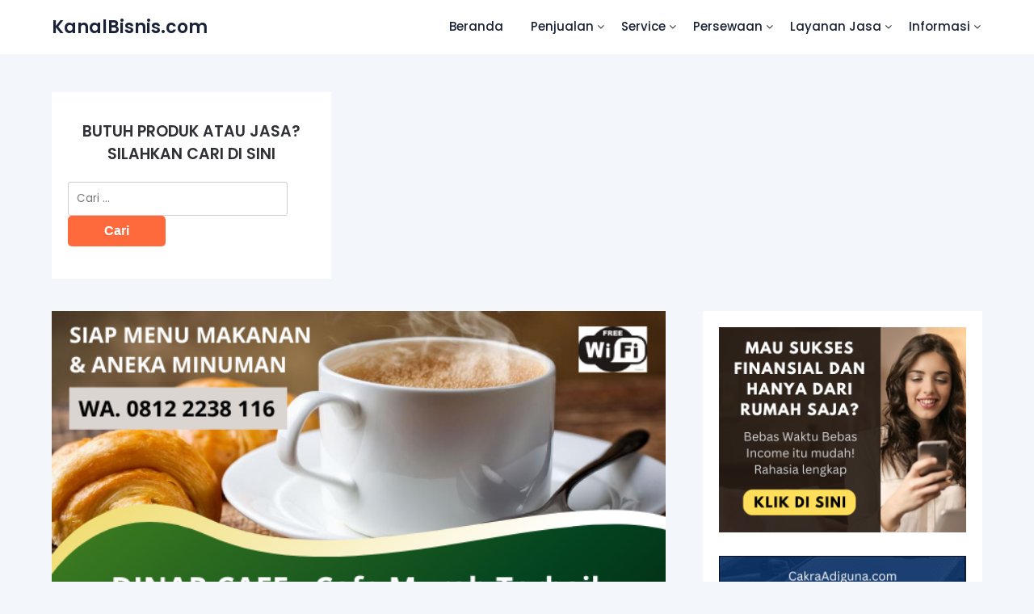

--- FILE ---
content_type: text/html; charset=UTF-8
request_url: https://kanalbisnis.com/cafe-murah-terbaik-cirebon-lokasi-strategis/
body_size: 13712
content:
<!doctype html>
	<html lang="id">
	<head>
		<meta charset="UTF-8">
		<meta name="viewport" content="width=device-width, initial-scale=1">
		<link rel="profile" href="http://gmpg.org/xfn/11">
		<meta name='robots' content='index, follow, max-image-preview:large, max-snippet:-1, max-video-preview:-1' />
	<style>img:is([sizes="auto" i], [sizes^="auto," i]) { contain-intrinsic-size: 3000px 1500px }</style>
	
	<!-- This site is optimized with the Yoast SEO plugin v26.6 - https://yoast.com/wordpress/plugins/seo/ -->
	<title>Cafe Murah Terbaik Cirebon Lokasi Strategis | Sedia Makanan Minuman Special | WA. 0812 2238 116 - KanalBisnis.com</title>
	<meta name="description" content="Cafe murah terbaik cirebon Lokasi Strategis. Dinar Cafe memberikan kenyamanan dan sensasi kebersamaan tersendiri yang tidak dijumpai di cafe cafe lainnya" />
	<link rel="canonical" href="https://kanalbisnis.com/cafe-murah-terbaik-cirebon-lokasi-strategis/" />
	<meta property="og:locale" content="id_ID" />
	<meta property="og:type" content="article" />
	<meta property="og:title" content="Cafe Murah Terbaik Cirebon Lokasi Strategis | Sedia Makanan Minuman Special | WA. 0812 2238 116 - KanalBisnis.com" />
	<meta property="og:description" content="Cafe murah terbaik cirebon Lokasi Strategis. Dinar Cafe memberikan kenyamanan dan sensasi kebersamaan tersendiri yang tidak dijumpai di cafe cafe lainnya" />
	<meta property="og:url" content="https://kanalbisnis.com/cafe-murah-terbaik-cirebon-lokasi-strategis/" />
	<meta property="og:site_name" content="KanalBisnis.com" />
	<meta property="article:published_time" content="2020-08-04T05:04:43+00:00" />
	<meta property="article:modified_time" content="2022-12-20T06:12:41+00:00" />
	<meta property="og:image" content="https://kanalbisnis.com/wp-content/uploads/2020/08/CAFE-CIREBON.png" />
	<meta property="og:image:width" content="600" />
	<meta property="og:image:height" content="375" />
	<meta property="og:image:type" content="image/png" />
	<meta name="author" content="admin" />
	<meta name="twitter:card" content="summary_large_image" />
	<meta name="twitter:label1" content="Ditulis oleh" />
	<meta name="twitter:data1" content="admin" />
	<meta name="twitter:label2" content="Estimasi waktu membaca" />
	<meta name="twitter:data2" content="1 menit" />
	<script type="application/ld+json" class="yoast-schema-graph">{"@context":"https://schema.org","@graph":[{"@type":"WebPage","@id":"https://kanalbisnis.com/cafe-murah-terbaik-cirebon-lokasi-strategis/","url":"https://kanalbisnis.com/cafe-murah-terbaik-cirebon-lokasi-strategis/","name":"Cafe Murah Terbaik Cirebon Lokasi Strategis | Sedia Makanan Minuman Special | WA. 0812 2238 116 - KanalBisnis.com","isPartOf":{"@id":"https://kanalbisnis.com/#website"},"primaryImageOfPage":{"@id":"https://kanalbisnis.com/cafe-murah-terbaik-cirebon-lokasi-strategis/#primaryimage"},"image":{"@id":"https://kanalbisnis.com/cafe-murah-terbaik-cirebon-lokasi-strategis/#primaryimage"},"thumbnailUrl":"https://kanalbisnis.com/wp-content/uploads/2020/08/CAFE-CIREBON.png","datePublished":"2020-08-04T05:04:43+00:00","dateModified":"2022-12-20T06:12:41+00:00","author":{"@id":"https://kanalbisnis.com/#/schema/person/b7393b07ec7ff244a342655f2bc8f4fb"},"description":"Cafe murah terbaik cirebon Lokasi Strategis. Dinar Cafe memberikan kenyamanan dan sensasi kebersamaan tersendiri yang tidak dijumpai di cafe cafe lainnya","breadcrumb":{"@id":"https://kanalbisnis.com/cafe-murah-terbaik-cirebon-lokasi-strategis/#breadcrumb"},"inLanguage":"id","potentialAction":[{"@type":"ReadAction","target":["https://kanalbisnis.com/cafe-murah-terbaik-cirebon-lokasi-strategis/"]}]},{"@type":"ImageObject","inLanguage":"id","@id":"https://kanalbisnis.com/cafe-murah-terbaik-cirebon-lokasi-strategis/#primaryimage","url":"https://kanalbisnis.com/wp-content/uploads/2020/08/CAFE-CIREBON.png","contentUrl":"https://kanalbisnis.com/wp-content/uploads/2020/08/CAFE-CIREBON.png","width":600,"height":375},{"@type":"BreadcrumbList","@id":"https://kanalbisnis.com/cafe-murah-terbaik-cirebon-lokasi-strategis/#breadcrumb","itemListElement":[{"@type":"ListItem","position":1,"name":"Home","item":"https://kanalbisnis.com/"},{"@type":"ListItem","position":2,"name":"Cafe Murah Terbaik Cirebon Lokasi Strategis | Sedia Makanan Minuman Special | WA. 0812 2238 116"}]},{"@type":"WebSite","@id":"https://kanalbisnis.com/#website","url":"https://kanalbisnis.com/","name":"KanalBisnis.com","description":"Media Promosi Produk, Usaha dan Jasa. Layanan Jasa Iklan Murah Terbaik. Tempat Pasang Iklan Online Terpercaya. Solusi Jitu Meningkatkan Penjualan Bisnis Anda","potentialAction":[{"@type":"SearchAction","target":{"@type":"EntryPoint","urlTemplate":"https://kanalbisnis.com/?s={search_term_string}"},"query-input":{"@type":"PropertyValueSpecification","valueRequired":true,"valueName":"search_term_string"}}],"inLanguage":"id"},{"@type":"Person","@id":"https://kanalbisnis.com/#/schema/person/b7393b07ec7ff244a342655f2bc8f4fb","name":"admin","image":{"@type":"ImageObject","inLanguage":"id","@id":"https://kanalbisnis.com/#/schema/person/image/","url":"https://secure.gravatar.com/avatar/9c78990ff624b9df4f5e85c5133ca6e7?s=96&d=mm&r=g","contentUrl":"https://secure.gravatar.com/avatar/9c78990ff624b9df4f5e85c5133ca6e7?s=96&d=mm&r=g","caption":"admin"},"sameAs":["https://kanalbisnis.com"],"url":"https://kanalbisnis.com/author/adminku/"}]}</script>
	<!-- / Yoast SEO plugin. -->


<link rel='dns-prefetch' href='//fonts.googleapis.com' />
<link rel="alternate" type="application/rss+xml" title="KanalBisnis.com &raquo; Feed" href="https://kanalbisnis.com/feed/" />
<link rel="alternate" type="application/rss+xml" title="KanalBisnis.com &raquo; Umpan Komentar" href="https://kanalbisnis.com/comments/feed/" />
<link rel="alternate" type="application/rss+xml" title="KanalBisnis.com &raquo; Cafe Murah Terbaik Cirebon Lokasi Strategis | Sedia Makanan Minuman Special | WA. 0812 2238 116 Umpan Komentar" href="https://kanalbisnis.com/cafe-murah-terbaik-cirebon-lokasi-strategis/feed/" />
<script type="text/javascript">
/* <![CDATA[ */
window._wpemojiSettings = {"baseUrl":"https:\/\/s.w.org\/images\/core\/emoji\/15.0.3\/72x72\/","ext":".png","svgUrl":"https:\/\/s.w.org\/images\/core\/emoji\/15.0.3\/svg\/","svgExt":".svg","source":{"concatemoji":"https:\/\/kanalbisnis.com\/wp-includes\/js\/wp-emoji-release.min.js?ver=6.7.4"}};
/*! This file is auto-generated */
!function(i,n){var o,s,e;function c(e){try{var t={supportTests:e,timestamp:(new Date).valueOf()};sessionStorage.setItem(o,JSON.stringify(t))}catch(e){}}function p(e,t,n){e.clearRect(0,0,e.canvas.width,e.canvas.height),e.fillText(t,0,0);var t=new Uint32Array(e.getImageData(0,0,e.canvas.width,e.canvas.height).data),r=(e.clearRect(0,0,e.canvas.width,e.canvas.height),e.fillText(n,0,0),new Uint32Array(e.getImageData(0,0,e.canvas.width,e.canvas.height).data));return t.every(function(e,t){return e===r[t]})}function u(e,t,n){switch(t){case"flag":return n(e,"\ud83c\udff3\ufe0f\u200d\u26a7\ufe0f","\ud83c\udff3\ufe0f\u200b\u26a7\ufe0f")?!1:!n(e,"\ud83c\uddfa\ud83c\uddf3","\ud83c\uddfa\u200b\ud83c\uddf3")&&!n(e,"\ud83c\udff4\udb40\udc67\udb40\udc62\udb40\udc65\udb40\udc6e\udb40\udc67\udb40\udc7f","\ud83c\udff4\u200b\udb40\udc67\u200b\udb40\udc62\u200b\udb40\udc65\u200b\udb40\udc6e\u200b\udb40\udc67\u200b\udb40\udc7f");case"emoji":return!n(e,"\ud83d\udc26\u200d\u2b1b","\ud83d\udc26\u200b\u2b1b")}return!1}function f(e,t,n){var r="undefined"!=typeof WorkerGlobalScope&&self instanceof WorkerGlobalScope?new OffscreenCanvas(300,150):i.createElement("canvas"),a=r.getContext("2d",{willReadFrequently:!0}),o=(a.textBaseline="top",a.font="600 32px Arial",{});return e.forEach(function(e){o[e]=t(a,e,n)}),o}function t(e){var t=i.createElement("script");t.src=e,t.defer=!0,i.head.appendChild(t)}"undefined"!=typeof Promise&&(o="wpEmojiSettingsSupports",s=["flag","emoji"],n.supports={everything:!0,everythingExceptFlag:!0},e=new Promise(function(e){i.addEventListener("DOMContentLoaded",e,{once:!0})}),new Promise(function(t){var n=function(){try{var e=JSON.parse(sessionStorage.getItem(o));if("object"==typeof e&&"number"==typeof e.timestamp&&(new Date).valueOf()<e.timestamp+604800&&"object"==typeof e.supportTests)return e.supportTests}catch(e){}return null}();if(!n){if("undefined"!=typeof Worker&&"undefined"!=typeof OffscreenCanvas&&"undefined"!=typeof URL&&URL.createObjectURL&&"undefined"!=typeof Blob)try{var e="postMessage("+f.toString()+"("+[JSON.stringify(s),u.toString(),p.toString()].join(",")+"));",r=new Blob([e],{type:"text/javascript"}),a=new Worker(URL.createObjectURL(r),{name:"wpTestEmojiSupports"});return void(a.onmessage=function(e){c(n=e.data),a.terminate(),t(n)})}catch(e){}c(n=f(s,u,p))}t(n)}).then(function(e){for(var t in e)n.supports[t]=e[t],n.supports.everything=n.supports.everything&&n.supports[t],"flag"!==t&&(n.supports.everythingExceptFlag=n.supports.everythingExceptFlag&&n.supports[t]);n.supports.everythingExceptFlag=n.supports.everythingExceptFlag&&!n.supports.flag,n.DOMReady=!1,n.readyCallback=function(){n.DOMReady=!0}}).then(function(){return e}).then(function(){var e;n.supports.everything||(n.readyCallback(),(e=n.source||{}).concatemoji?t(e.concatemoji):e.wpemoji&&e.twemoji&&(t(e.twemoji),t(e.wpemoji)))}))}((window,document),window._wpemojiSettings);
/* ]]> */
</script>
<link rel='stylesheet' id='dashicons-css' href='https://kanalbisnis.com/wp-includes/css/dashicons.min.css?ver=6.7.4' type='text/css' media='all' />
<link rel='stylesheet' id='post-views-counter-frontend-css' href='https://kanalbisnis.com/wp-content/plugins/post-views-counter/css/frontend.css?ver=1.6.1' type='text/css' media='all' />
<style id='wp-emoji-styles-inline-css' type='text/css'>

	img.wp-smiley, img.emoji {
		display: inline !important;
		border: none !important;
		box-shadow: none !important;
		height: 1em !important;
		width: 1em !important;
		margin: 0 0.07em !important;
		vertical-align: -0.1em !important;
		background: none !important;
		padding: 0 !important;
	}
</style>
<link rel='stylesheet' id='wp-block-library-css' href='https://kanalbisnis.com/wp-includes/css/dist/block-library/style.min.css?ver=6.7.4' type='text/css' media='all' />
<style id='classic-theme-styles-inline-css' type='text/css'>
/*! This file is auto-generated */
.wp-block-button__link{color:#fff;background-color:#32373c;border-radius:9999px;box-shadow:none;text-decoration:none;padding:calc(.667em + 2px) calc(1.333em + 2px);font-size:1.125em}.wp-block-file__button{background:#32373c;color:#fff;text-decoration:none}
</style>
<style id='global-styles-inline-css' type='text/css'>
:root{--wp--preset--aspect-ratio--square: 1;--wp--preset--aspect-ratio--4-3: 4/3;--wp--preset--aspect-ratio--3-4: 3/4;--wp--preset--aspect-ratio--3-2: 3/2;--wp--preset--aspect-ratio--2-3: 2/3;--wp--preset--aspect-ratio--16-9: 16/9;--wp--preset--aspect-ratio--9-16: 9/16;--wp--preset--color--black: #000000;--wp--preset--color--cyan-bluish-gray: #abb8c3;--wp--preset--color--white: #ffffff;--wp--preset--color--pale-pink: #f78da7;--wp--preset--color--vivid-red: #cf2e2e;--wp--preset--color--luminous-vivid-orange: #ff6900;--wp--preset--color--luminous-vivid-amber: #fcb900;--wp--preset--color--light-green-cyan: #7bdcb5;--wp--preset--color--vivid-green-cyan: #00d084;--wp--preset--color--pale-cyan-blue: #8ed1fc;--wp--preset--color--vivid-cyan-blue: #0693e3;--wp--preset--color--vivid-purple: #9b51e0;--wp--preset--gradient--vivid-cyan-blue-to-vivid-purple: linear-gradient(135deg,rgba(6,147,227,1) 0%,rgb(155,81,224) 100%);--wp--preset--gradient--light-green-cyan-to-vivid-green-cyan: linear-gradient(135deg,rgb(122,220,180) 0%,rgb(0,208,130) 100%);--wp--preset--gradient--luminous-vivid-amber-to-luminous-vivid-orange: linear-gradient(135deg,rgba(252,185,0,1) 0%,rgba(255,105,0,1) 100%);--wp--preset--gradient--luminous-vivid-orange-to-vivid-red: linear-gradient(135deg,rgba(255,105,0,1) 0%,rgb(207,46,46) 100%);--wp--preset--gradient--very-light-gray-to-cyan-bluish-gray: linear-gradient(135deg,rgb(238,238,238) 0%,rgb(169,184,195) 100%);--wp--preset--gradient--cool-to-warm-spectrum: linear-gradient(135deg,rgb(74,234,220) 0%,rgb(151,120,209) 20%,rgb(207,42,186) 40%,rgb(238,44,130) 60%,rgb(251,105,98) 80%,rgb(254,248,76) 100%);--wp--preset--gradient--blush-light-purple: linear-gradient(135deg,rgb(255,206,236) 0%,rgb(152,150,240) 100%);--wp--preset--gradient--blush-bordeaux: linear-gradient(135deg,rgb(254,205,165) 0%,rgb(254,45,45) 50%,rgb(107,0,62) 100%);--wp--preset--gradient--luminous-dusk: linear-gradient(135deg,rgb(255,203,112) 0%,rgb(199,81,192) 50%,rgb(65,88,208) 100%);--wp--preset--gradient--pale-ocean: linear-gradient(135deg,rgb(255,245,203) 0%,rgb(182,227,212) 50%,rgb(51,167,181) 100%);--wp--preset--gradient--electric-grass: linear-gradient(135deg,rgb(202,248,128) 0%,rgb(113,206,126) 100%);--wp--preset--gradient--midnight: linear-gradient(135deg,rgb(2,3,129) 0%,rgb(40,116,252) 100%);--wp--preset--font-size--small: 13px;--wp--preset--font-size--medium: 20px;--wp--preset--font-size--large: 36px;--wp--preset--font-size--x-large: 42px;--wp--preset--spacing--20: 0.44rem;--wp--preset--spacing--30: 0.67rem;--wp--preset--spacing--40: 1rem;--wp--preset--spacing--50: 1.5rem;--wp--preset--spacing--60: 2.25rem;--wp--preset--spacing--70: 3.38rem;--wp--preset--spacing--80: 5.06rem;--wp--preset--shadow--natural: 6px 6px 9px rgba(0, 0, 0, 0.2);--wp--preset--shadow--deep: 12px 12px 50px rgba(0, 0, 0, 0.4);--wp--preset--shadow--sharp: 6px 6px 0px rgba(0, 0, 0, 0.2);--wp--preset--shadow--outlined: 6px 6px 0px -3px rgba(255, 255, 255, 1), 6px 6px rgba(0, 0, 0, 1);--wp--preset--shadow--crisp: 6px 6px 0px rgba(0, 0, 0, 1);}:where(.is-layout-flex){gap: 0.5em;}:where(.is-layout-grid){gap: 0.5em;}body .is-layout-flex{display: flex;}.is-layout-flex{flex-wrap: wrap;align-items: center;}.is-layout-flex > :is(*, div){margin: 0;}body .is-layout-grid{display: grid;}.is-layout-grid > :is(*, div){margin: 0;}:where(.wp-block-columns.is-layout-flex){gap: 2em;}:where(.wp-block-columns.is-layout-grid){gap: 2em;}:where(.wp-block-post-template.is-layout-flex){gap: 1.25em;}:where(.wp-block-post-template.is-layout-grid){gap: 1.25em;}.has-black-color{color: var(--wp--preset--color--black) !important;}.has-cyan-bluish-gray-color{color: var(--wp--preset--color--cyan-bluish-gray) !important;}.has-white-color{color: var(--wp--preset--color--white) !important;}.has-pale-pink-color{color: var(--wp--preset--color--pale-pink) !important;}.has-vivid-red-color{color: var(--wp--preset--color--vivid-red) !important;}.has-luminous-vivid-orange-color{color: var(--wp--preset--color--luminous-vivid-orange) !important;}.has-luminous-vivid-amber-color{color: var(--wp--preset--color--luminous-vivid-amber) !important;}.has-light-green-cyan-color{color: var(--wp--preset--color--light-green-cyan) !important;}.has-vivid-green-cyan-color{color: var(--wp--preset--color--vivid-green-cyan) !important;}.has-pale-cyan-blue-color{color: var(--wp--preset--color--pale-cyan-blue) !important;}.has-vivid-cyan-blue-color{color: var(--wp--preset--color--vivid-cyan-blue) !important;}.has-vivid-purple-color{color: var(--wp--preset--color--vivid-purple) !important;}.has-black-background-color{background-color: var(--wp--preset--color--black) !important;}.has-cyan-bluish-gray-background-color{background-color: var(--wp--preset--color--cyan-bluish-gray) !important;}.has-white-background-color{background-color: var(--wp--preset--color--white) !important;}.has-pale-pink-background-color{background-color: var(--wp--preset--color--pale-pink) !important;}.has-vivid-red-background-color{background-color: var(--wp--preset--color--vivid-red) !important;}.has-luminous-vivid-orange-background-color{background-color: var(--wp--preset--color--luminous-vivid-orange) !important;}.has-luminous-vivid-amber-background-color{background-color: var(--wp--preset--color--luminous-vivid-amber) !important;}.has-light-green-cyan-background-color{background-color: var(--wp--preset--color--light-green-cyan) !important;}.has-vivid-green-cyan-background-color{background-color: var(--wp--preset--color--vivid-green-cyan) !important;}.has-pale-cyan-blue-background-color{background-color: var(--wp--preset--color--pale-cyan-blue) !important;}.has-vivid-cyan-blue-background-color{background-color: var(--wp--preset--color--vivid-cyan-blue) !important;}.has-vivid-purple-background-color{background-color: var(--wp--preset--color--vivid-purple) !important;}.has-black-border-color{border-color: var(--wp--preset--color--black) !important;}.has-cyan-bluish-gray-border-color{border-color: var(--wp--preset--color--cyan-bluish-gray) !important;}.has-white-border-color{border-color: var(--wp--preset--color--white) !important;}.has-pale-pink-border-color{border-color: var(--wp--preset--color--pale-pink) !important;}.has-vivid-red-border-color{border-color: var(--wp--preset--color--vivid-red) !important;}.has-luminous-vivid-orange-border-color{border-color: var(--wp--preset--color--luminous-vivid-orange) !important;}.has-luminous-vivid-amber-border-color{border-color: var(--wp--preset--color--luminous-vivid-amber) !important;}.has-light-green-cyan-border-color{border-color: var(--wp--preset--color--light-green-cyan) !important;}.has-vivid-green-cyan-border-color{border-color: var(--wp--preset--color--vivid-green-cyan) !important;}.has-pale-cyan-blue-border-color{border-color: var(--wp--preset--color--pale-cyan-blue) !important;}.has-vivid-cyan-blue-border-color{border-color: var(--wp--preset--color--vivid-cyan-blue) !important;}.has-vivid-purple-border-color{border-color: var(--wp--preset--color--vivid-purple) !important;}.has-vivid-cyan-blue-to-vivid-purple-gradient-background{background: var(--wp--preset--gradient--vivid-cyan-blue-to-vivid-purple) !important;}.has-light-green-cyan-to-vivid-green-cyan-gradient-background{background: var(--wp--preset--gradient--light-green-cyan-to-vivid-green-cyan) !important;}.has-luminous-vivid-amber-to-luminous-vivid-orange-gradient-background{background: var(--wp--preset--gradient--luminous-vivid-amber-to-luminous-vivid-orange) !important;}.has-luminous-vivid-orange-to-vivid-red-gradient-background{background: var(--wp--preset--gradient--luminous-vivid-orange-to-vivid-red) !important;}.has-very-light-gray-to-cyan-bluish-gray-gradient-background{background: var(--wp--preset--gradient--very-light-gray-to-cyan-bluish-gray) !important;}.has-cool-to-warm-spectrum-gradient-background{background: var(--wp--preset--gradient--cool-to-warm-spectrum) !important;}.has-blush-light-purple-gradient-background{background: var(--wp--preset--gradient--blush-light-purple) !important;}.has-blush-bordeaux-gradient-background{background: var(--wp--preset--gradient--blush-bordeaux) !important;}.has-luminous-dusk-gradient-background{background: var(--wp--preset--gradient--luminous-dusk) !important;}.has-pale-ocean-gradient-background{background: var(--wp--preset--gradient--pale-ocean) !important;}.has-electric-grass-gradient-background{background: var(--wp--preset--gradient--electric-grass) !important;}.has-midnight-gradient-background{background: var(--wp--preset--gradient--midnight) !important;}.has-small-font-size{font-size: var(--wp--preset--font-size--small) !important;}.has-medium-font-size{font-size: var(--wp--preset--font-size--medium) !important;}.has-large-font-size{font-size: var(--wp--preset--font-size--large) !important;}.has-x-large-font-size{font-size: var(--wp--preset--font-size--x-large) !important;}
:where(.wp-block-post-template.is-layout-flex){gap: 1.25em;}:where(.wp-block-post-template.is-layout-grid){gap: 1.25em;}
:where(.wp-block-columns.is-layout-flex){gap: 2em;}:where(.wp-block-columns.is-layout-grid){gap: 2em;}
:root :where(.wp-block-pullquote){font-size: 1.5em;line-height: 1.6;}
</style>
<link rel='stylesheet' id='meet-metaslider-font-awesome-css' href='https://kanalbisnis.com/wp-content/themes/meet-metaslider/css/font-awesome.min.css?ver=6.7.4' type='text/css' media='all' />
<link rel='stylesheet' id='meet-metaslider-style-css' href='https://kanalbisnis.com/wp-content/themes/meet-metaslider/style.css?ver=6.7.4' type='text/css' media='all' />
<link rel='stylesheet' id='meet-metaslider-google-fonts-css' href='//fonts.googleapis.com/css?family=Poppins%3A400%2C500%2C600%2C+400i%2C+5009%2C+600i&#038;ver=6.7.4' type='text/css' media='all' />
<script type="text/javascript" src="https://kanalbisnis.com/wp-includes/js/jquery/jquery.min.js?ver=3.7.1" id="jquery-core-js"></script>
<script type="text/javascript" src="https://kanalbisnis.com/wp-includes/js/jquery/jquery-migrate.min.js?ver=3.4.1" id="jquery-migrate-js"></script>
<link rel="https://api.w.org/" href="https://kanalbisnis.com/wp-json/" /><link rel="alternate" title="JSON" type="application/json" href="https://kanalbisnis.com/wp-json/wp/v2/posts/1813" /><link rel="EditURI" type="application/rsd+xml" title="RSD" href="https://kanalbisnis.com/xmlrpc.php?rsd" />
<meta name="generator" content="WordPress 6.7.4" />
<link rel='shortlink' href='https://kanalbisnis.com/?p=1813' />
<link rel="alternate" title="oEmbed (JSON)" type="application/json+oembed" href="https://kanalbisnis.com/wp-json/oembed/1.0/embed?url=https%3A%2F%2Fkanalbisnis.com%2Fcafe-murah-terbaik-cirebon-lokasi-strategis%2F" />
<link rel="alternate" title="oEmbed (XML)" type="text/xml+oembed" href="https://kanalbisnis.com/wp-json/oembed/1.0/embed?url=https%3A%2F%2Fkanalbisnis.com%2Fcafe-murah-terbaik-cirebon-lokasi-strategis%2F&#038;format=xml" />
<meta name="google-site-verification" content="_sp_Mmv8bQtoBX_EGeQX0y5feEaFnuOl7h2D8WEnlSM" /><link rel="shortcut icon" href="https://kanalbisnis.com/wp-content/plugins/multicons/images/favicon.ico" />
<link rel="pingback" href="https://kanalbisnis.com/xmlrpc.php">
        <style type="text/css">

                      
                              

#secondary { background-color: ;}
.woocommerce-page, .woocommerce-page.archive, .woocommerce-page.single-product, .woocommerce-shop { background-color: ;}
a.cart-customlocation svg, a.cart-customlocation svg * { color: ; }
a.cart-customlocation span.cart-icon-number{ background: ; }
a.read-story{ color: ; }
a.read-story{ background: ; }
#secondary *{ border-color: ; }
body, .site, .swidgets-wrap h3, .post-data-text { background: ; }
.site-title a, .logofont, .site-description { color: ; }
.sheader { background-color:  !important; }
.main-navigation ul li a, .main-navigation ul li .sub-arrow, .super-menu .toggle-mobile-menu,.toggle-mobile-menu:before, .mobile-menu-active .smenu-hide { color: ; }
#smobile-menu.show .main-navigation ul ul.children.active, #smobile-menu.show .main-navigation ul ul.sub-menu.active, #smobile-menu.show .main-navigation ul li, .smenu-hide.toggle-mobile-menu.menu-toggle, #smobile-menu.show .main-navigation ul li, .primary-menu ul li ul.children li, .primary-menu ul li ul.sub-menu li, .primary-menu .pmenu, .super-menu { border-color: ; border-bottom-color: ; }
#secondary .widget h3, #secondary .widget h3 a, #secondary .widget h4, #secondary .widget h1, #secondary .widget h2, #secondary .widget h5, #secondary .widget h6, #secondary .widget h4 a { color: ; }
#secondary .widget-title:after{ background: ; }
#secondary .widget a, #secondary a, #secondary .widget li a , #secondary span.sub-arrow{ color: ; }
#secondary, #secondary .widget, #secondary .widget p, #secondary .widget li, .widget time.rpwe-time.published { color: ; }
#secondary .swidgets-wrap, #secondary .widget ul li, .featured-sidebar .search-field { border-color: ; }
.site-info, .footer-column-three input.search-submit, .footer-column-three p, .footer-column-three li, .footer-column-three td, .footer-column-three th, .footer-column-three caption { color: ; }
.footer-column-three h3, .footer-column-three h4, .footer-column-three h5, .footer-column-three h6, .footer-column-three h1, .footer-column-three h2, .footer-column-three h4, .footer-column-three h3 a { color: ; }
.site-footer a, .footer-column-three a, .footer-column-three li a, .footer-column-three .widget a, .footer-column-three .sub-arrow { color: ; }
.footer-column-three h3:after { background: ; }
.site-info, .widget ul li, .footer-column-three input.search-field, .footer-column-three input.search-submit { border-color: ; }
.site-footer { background-color: ; }
#goTop { background-color: ; }
#goTop:hover { background-color: ; }
.content-wrapper h2.entry-title a, .content-wrapper h2.entry-title a:hover, .content-wrapper h2.entry-title a:active, .content-wrapper h2.entry-title a:focus, .archive .page-header h1, .blogposts-list h2 a, .blogposts-list h2 a:hover, .blogposts-list h2 a:active, .search-results h1.page-title { color: ; }
.all-blog-articles .entry-meta, .all-blog-articles .entry-meta a, .all-blog-articles .blog-data-wrapper, .all-blog-articles .blog-data-wrapper a{ color: ; }
.blogposts-list p, .blogposts-list .entry-content { color: ; }
.page-numbers li a, .blogposts-list .blogpost-button { background: ; }
.page-numbers li a, .blogposts-list .blogpost-button, span.page-numbers.dots, .page-numbers.current, .page-numbers li a:hover { color: ; }
.archive .page-header h1, .search-results h1.page-title, .blogposts-list.fbox, span.page-numbers.dots, .page-numbers li a, .page-numbers.current { border-color: ; }
.blogposts-list .post-data-divider { background: ; }
.related-posts h4.entry-title a, .page .comments-area .comment-author, .page .comments-area .comment-author a, .page .comments-area .comments-title, .page .content-area h1, .page .content-area h2, .page .content-area h3, .page .content-area h4, .page .content-area h5, .page .content-area h6, .page .content-area th, .single  .comments-area .comment-author, .single .comments-area .comment-author a, .single .comments-area .comments-title, .single .content-area h1, .single .content-area h2, .single .content-area h3, .single .content-area h4, .single .content-area h5, .single .content-area h6, .single .content-area th, .search-no-results h1, .error404 h1 { color: ; }
.single .entry-meta, .single .entry-meta a, .single .blog-data-wrapper, .single .blog-data-wrapper a, .page .entry-meta, .page .entry-meta a, .page .blog-data-wrapper, .page .blog-data-wrapper a { color: ; }
.about-the-author-description, .page .content-area p, .page article, .page .content-area table, .page .content-area dd, .page .content-area dt, .page .content-area address, .page .content-area .entry-content, .page .content-area li, .page .content-area ol, .single .content-area p, .single article, .single .content-area table, .single .content-area dd, .single .content-area dt, .single .content-area address, .single .entry-content, .single .content-area li, .single .content-area ol, .search-no-results .page-content p { color: ; }
.single .entry-content a, .page .entry-content a, .comment-content a, .comments-area .reply a, .logged-in-as a, .comments-area .comment-respond a { color: ; }
#main .post-navigation .nav-links .nav-previous, #main .post-navigation .nav-links .nav-next, .related-posts a.read-more, .nav-next a, .nav-previous a, .comments-area p.form-submit input { background: ; }
.error404 .page-content p, .error404 input.search-submit, .search-no-results input.search-submit { color: ; }
.related-posts-headline h3, .category-and-tags, .page .comments-area, .page article.fbox, .page article tr, .page .comments-area ol.comment-list ol.children li, .page .comments-area ol.comment-list .comment, .single .comments-area, .single article.fbox, .single article tr, .comments-area ol.comment-list ol.children li, .comments-area ol.comment-list .comment, .error404 main#main, .error404 .search-form label, .search-no-results .search-form label, .error404 input.search-submit, .search-no-results input.search-submit, .error404 main#main, .search-no-results section.fbox.no-results.not-found, .related-posts-headline h3{ border-color: ; }
.single .post-data-divider, .page .post-data-divider { background: ; }
.related-posts a.read-more, .nav-next a, .nav-previous a, .single .comments-area p.form-submit input, .page .comments-area p.form-submit input { color: ; }
.bottom-header-wrapper { padding-top: px; }
.bottom-header-wrapper { padding-bottom: px; }
.bottom-header-wrapper { background: ; }
.bottom-header-wrapper *{ color: ; }
.header-widget a, .header-widget li a, .header-widget i.fa { color: ; }
.header-widget, .header-widget p, .header-widget li, .header-widget .textwidget { color: ; }
.header-widget .widget-title, .header-widget h1, .header-widget h3, .header-widget h2, .header-widget h4, .header-widget h5, .header-widget h6{ color: ; }
.header-widgets-three *, .header-widgets-three input { border-color: ; }
.bottom-header-title, .bottom-header-paragraph{ color: ; }
#secondary .widget-title-lines:after, #secondary .widget-title-lines:before { background: ; }
.header-button-wrap a{ background: ; }
.header-button-wrap a{ color: ; }
.header-widgets-three{ background: ; }
.top-nav-wrapper, .primary-menu .pmenu, .super-menu, #smobile-menu, .primary-menu ul li ul.children, .primary-menu ul li ul.sub-menu { background-color: ; }
#secondary .swidget { border-color: ; }
.archive article.fbox, .search-results article.fbox, .blog article.fbox { background: ; }
.related-posts, .about-the-author, .comments-area, .single article.fbox, .page article.fbox { background: ; }

.page-numbers.next:hover, .page-numbers.prev:hover, ul.page-numbers li span.current, .page-numbers li .page-numbers, .page-numbers li .page-numbers{ color: ; }
.page-numbers.next:hover, .page-numbers.prev:hover, ul.page-numbers li span.current, .page-numbers li .page-numbers, .page-numbers li a{ background: ; }
.page-numbers li .page-numbers{ border-color: ; }


</style>
<meta name="generator" content="Elementor 3.34.0; features: additional_custom_breakpoints; settings: css_print_method-external, google_font-enabled, font_display-auto">
			<style>
				.e-con.e-parent:nth-of-type(n+4):not(.e-lazyloaded):not(.e-no-lazyload),
				.e-con.e-parent:nth-of-type(n+4):not(.e-lazyloaded):not(.e-no-lazyload) * {
					background-image: none !important;
				}
				@media screen and (max-height: 1024px) {
					.e-con.e-parent:nth-of-type(n+3):not(.e-lazyloaded):not(.e-no-lazyload),
					.e-con.e-parent:nth-of-type(n+3):not(.e-lazyloaded):not(.e-no-lazyload) * {
						background-image: none !important;
					}
				}
				@media screen and (max-height: 640px) {
					.e-con.e-parent:nth-of-type(n+2):not(.e-lazyloaded):not(.e-no-lazyload),
					.e-con.e-parent:nth-of-type(n+2):not(.e-lazyloaded):not(.e-no-lazyload) * {
						background-image: none !important;
					}
				}
			</style>
				</head>

	<body class="post-template-default single single-post postid-1813 single-format-standard eio-default masthead-fixed elementor-default elementor-kit-8698">
				<a class="skip-link screen-reader-text" href="#content">Skip to content</a>

		<header id="masthead" class="sheader site-header clearfix">
			<nav id="primary-site-navigation" class="primary-menu main-navigation clearfix">

				<a href="#" id="pull" class="smenu-hide toggle-mobile-menu menu-toggle" aria-controls="secondary-menu" aria-expanded="false">Menu</a>
				<div class="top-nav-wrapper">
					<div class="content-wrap">
						<div class="header-content-container">
							<div class="logo-container"> 
																<a class="logofont site-title" href="https://kanalbisnis.com/" rel="home">KanalBisnis.com</a>
																							</div>
							<div class="center-main-menu">
																<div class="menu-menu-1-container"><ul id="primary-menu" class="pmenu"><li id="menu-item-23" class="menu-item menu-item-type-custom menu-item-object-custom menu-item-home menu-item-23"><a href="https://kanalbisnis.com/">Beranda</a></li>
<li id="menu-item-18699" class="menu-item menu-item-type-custom menu-item-object-custom menu-item-has-children menu-item-18699"><a href="#">Penjualan</a>
<ul class="sub-menu">
	<li id="menu-item-18724" class="menu-item menu-item-type-taxonomy menu-item-object-category menu-item-18724"><a href="https://kanalbisnis.com/category/jual-rumah/">Jual Rumah</a></li>
	<li id="menu-item-18704" class="menu-item menu-item-type-taxonomy menu-item-object-category menu-item-18704"><a href="https://kanalbisnis.com/category/jual-apartemen/">Jual Apartemen</a></li>
	<li id="menu-item-18705" class="menu-item menu-item-type-taxonomy menu-item-object-category menu-item-18705"><a href="https://kanalbisnis.com/category/jual-bangunan-komersial/">Jual Bangunan Komersial</a></li>
	<li id="menu-item-18725" class="menu-item menu-item-type-taxonomy menu-item-object-category menu-item-18725"><a href="https://kanalbisnis.com/category/jual-tanah/">Jual Tanah</a></li>
	<li id="menu-item-18707" class="menu-item menu-item-type-taxonomy menu-item-object-category menu-item-18707"><a href="https://kanalbisnis.com/category/jual-kayu-bangunan/">Jual Kayu Bangunan</a></li>
	<li id="menu-item-18708" class="menu-item menu-item-type-taxonomy menu-item-object-category menu-item-18708"><a href="https://kanalbisnis.com/category/jual-makanan/">Jual Makanan</a></li>
	<li id="menu-item-18709" class="menu-item menu-item-type-taxonomy menu-item-object-category menu-item-18709"><a href="https://kanalbisnis.com/category/jual-minuman/">Jual Minuman</a></li>
	<li id="menu-item-18710" class="menu-item menu-item-type-taxonomy menu-item-object-category menu-item-18710"><a href="https://kanalbisnis.com/category/jual-mobil-baru/">Jual Mobil Baru</a></li>
	<li id="menu-item-18712" class="menu-item menu-item-type-taxonomy menu-item-object-category menu-item-18712"><a href="https://kanalbisnis.com/category/jual-motor-baru/">Jual Motor Baru</a></li>
	<li id="menu-item-18711" class="menu-item menu-item-type-taxonomy menu-item-object-category menu-item-18711"><a href="https://kanalbisnis.com/category/jual-mobil-bekas/">Jual Mobil Bekas</a></li>
	<li id="menu-item-18715" class="menu-item menu-item-type-taxonomy menu-item-object-category menu-item-18715"><a href="https://kanalbisnis.com/category/jual-perlengkapan-mobil/">Jual Perlengkapan Mobil</a></li>
	<li id="menu-item-18713" class="menu-item menu-item-type-taxonomy menu-item-object-category menu-item-18713"><a href="https://kanalbisnis.com/category/jual-motor-bekas/">Jual Motor Bekas</a></li>
	<li id="menu-item-18716" class="menu-item menu-item-type-taxonomy menu-item-object-category menu-item-18716"><a href="https://kanalbisnis.com/category/jual-perlengkapan-motor/">Jual Perlengkapan Motor</a></li>
	<li id="menu-item-18706" class="menu-item menu-item-type-taxonomy menu-item-object-category menu-item-18706"><a href="https://kanalbisnis.com/category/jual-beli-barang-bekas/">Jual Beli Barang Bekas</a></li>
	<li id="menu-item-18714" class="menu-item menu-item-type-taxonomy menu-item-object-category menu-item-18714"><a href="https://kanalbisnis.com/category/jual-perlengkapan-industri/">Jual Perlengkapan Industri</a></li>
	<li id="menu-item-18718" class="menu-item menu-item-type-taxonomy menu-item-object-category menu-item-18718"><a href="https://kanalbisnis.com/category/jual-produk-kebersihan/">Jual Produk Kebersihan</a></li>
	<li id="menu-item-18719" class="menu-item menu-item-type-taxonomy menu-item-object-category menu-item-18719"><a href="https://kanalbisnis.com/category/jual-produk-kecantikan/">Jual Produk Kecantikan</a></li>
	<li id="menu-item-18720" class="menu-item menu-item-type-taxonomy menu-item-object-category menu-item-18720"><a href="https://kanalbisnis.com/category/jual-produk-kesehatan/">Jual Produk Kesehatan</a></li>
	<li id="menu-item-18717" class="menu-item menu-item-type-taxonomy menu-item-object-category menu-item-18717"><a href="https://kanalbisnis.com/category/jual-produk-digital/">Jual Produk Digital</a></li>
	<li id="menu-item-18722" class="menu-item menu-item-type-taxonomy menu-item-object-category menu-item-18722"><a href="https://kanalbisnis.com/category/jual-produk-pertanian/">Jual Produk Pertanian</a></li>
	<li id="menu-item-18723" class="menu-item menu-item-type-taxonomy menu-item-object-category menu-item-18723"><a href="https://kanalbisnis.com/category/jual-pupuk-tanaman/">Jual Pupuk Tanaman</a></li>
	<li id="menu-item-18721" class="menu-item menu-item-type-taxonomy menu-item-object-category menu-item-18721"><a href="https://kanalbisnis.com/category/jual-produk-makanan-hewan/">Jual Produk Makanan Hewan</a></li>
	<li id="menu-item-18726" class="menu-item menu-item-type-taxonomy menu-item-object-category menu-item-18726"><a href="https://kanalbisnis.com/category/jual-tanaman-penghijauan/">Jual Tanaman Penghijauan</a></li>
</ul>
</li>
<li id="menu-item-18700" class="menu-item menu-item-type-custom menu-item-object-custom menu-item-has-children menu-item-18700"><a href="#">Service</a>
<ul class="sub-menu">
	<li id="menu-item-18729" class="menu-item menu-item-type-taxonomy menu-item-object-category menu-item-18729"><a href="https://kanalbisnis.com/category/jasa-service-ac/">Jasa Service AC</a></li>
	<li id="menu-item-18730" class="menu-item menu-item-type-taxonomy menu-item-object-category menu-item-18730"><a href="https://kanalbisnis.com/category/jasa-service-hand-pallet/">Jasa Service Hand Pallet</a></li>
	<li id="menu-item-18731" class="menu-item menu-item-type-taxonomy menu-item-object-category menu-item-18731"><a href="https://kanalbisnis.com/category/jasa-service-kompor-gas/">Jasa Service Kompor Gas</a></li>
	<li id="menu-item-18732" class="menu-item menu-item-type-taxonomy menu-item-object-category menu-item-18732"><a href="https://kanalbisnis.com/category/jasa-service-kulkas/">Jasa Service Kulkas</a></li>
	<li id="menu-item-18733" class="menu-item menu-item-type-taxonomy menu-item-object-category menu-item-18733"><a href="https://kanalbisnis.com/category/jasa-service-mesin-cuci/">Jasa Service Mesin Cuci</a></li>
	<li id="menu-item-18735" class="menu-item menu-item-type-taxonomy menu-item-object-category menu-item-18735"><a href="https://kanalbisnis.com/category/jasa-service-pompa-air/">Jasa Service Pompa Air</a></li>
	<li id="menu-item-18736" class="menu-item menu-item-type-taxonomy menu-item-object-category menu-item-18736"><a href="https://kanalbisnis.com/category/jasa-service-water-chiller/">Jasa Service Water Chiller</a></li>
	<li id="menu-item-18737" class="menu-item menu-item-type-taxonomy menu-item-object-category menu-item-18737"><a href="https://kanalbisnis.com/category/jasa-service-water-heater/">Jasa Service Water Heater</a></li>
	<li id="menu-item-18734" class="menu-item menu-item-type-taxonomy menu-item-object-category menu-item-18734"><a href="https://kanalbisnis.com/category/jasa-service-otomotif/">Jasa Service Otomotif</a></li>
	<li id="menu-item-18782" class="menu-item menu-item-type-taxonomy menu-item-object-category menu-item-18782"><a href="https://kanalbisnis.com/category/jasa-service-sofa/">Jasa Service Sofa</a></li>
</ul>
</li>
<li id="menu-item-18701" class="menu-item menu-item-type-custom menu-item-object-custom menu-item-has-children menu-item-18701"><a href="#">Persewaan</a>
<ul class="sub-menu">
	<li id="menu-item-18746" class="menu-item menu-item-type-taxonomy menu-item-object-category menu-item-18746"><a href="https://kanalbisnis.com/category/sewa-mobil/">Sewa Mobil</a></li>
	<li id="menu-item-18744" class="menu-item menu-item-type-taxonomy menu-item-object-category menu-item-18744"><a href="https://kanalbisnis.com/category/sewa-alat-berat/">Sewa Alat Berat</a></li>
	<li id="menu-item-18745" class="menu-item menu-item-type-taxonomy menu-item-object-category menu-item-18745"><a href="https://kanalbisnis.com/category/sewa-kost-kostan/">Sewa Kost &#8211; Kostan</a></li>
	<li id="menu-item-18747" class="menu-item menu-item-type-taxonomy menu-item-object-category menu-item-18747"><a href="https://kanalbisnis.com/category/sewa-perlengkapan-pesta/">Sewa Perlengkapan Pesta</a></li>
	<li id="menu-item-18748" class="menu-item menu-item-type-taxonomy menu-item-object-category menu-item-18748"><a href="https://kanalbisnis.com/category/sewa-rumah-kantor/">Sewa Rumah Kantor</a></li>
</ul>
</li>
<li id="menu-item-18702" class="menu-item menu-item-type-custom menu-item-object-custom menu-item-has-children menu-item-18702"><a href="#">Layanan Jasa</a>
<ul class="sub-menu">
	<li id="menu-item-18761" class="menu-item menu-item-type-taxonomy menu-item-object-category menu-item-18761"><a href="https://kanalbisnis.com/category/jasa-bangunan/">Jasa Bangunan</a></li>
	<li id="menu-item-18760" class="menu-item menu-item-type-taxonomy menu-item-object-category menu-item-18760"><a href="https://kanalbisnis.com/category/jasa-aspal-jalan/">Jasa Aspal Jalan</a></li>
	<li id="menu-item-18762" class="menu-item menu-item-type-taxonomy menu-item-object-category menu-item-18762"><a href="https://kanalbisnis.com/category/jasa-bengkel-las/">Jasa Bengkel Las</a></li>
	<li id="menu-item-18763" class="menu-item menu-item-type-taxonomy menu-item-object-category menu-item-18763"><a href="https://kanalbisnis.com/category/jasa-buang-puing/">Jasa Buang Puing</a></li>
	<li id="menu-item-18764" class="menu-item menu-item-type-taxonomy menu-item-object-category menu-item-18764"><a href="https://kanalbisnis.com/category/jasa-catering-makanan/">Jasa Catering Makanan</a></li>
	<li id="menu-item-18765" class="menu-item menu-item-type-taxonomy menu-item-object-category menu-item-18765"><a href="https://kanalbisnis.com/category/jasa-instalasi-listrik/">Jasa Instalasi Listrik</a></li>
	<li id="menu-item-18767" class="menu-item menu-item-type-taxonomy menu-item-object-category menu-item-18767"><a href="https://kanalbisnis.com/category/jasa-keuangan/">Jasa Keuangan</a></li>
	<li id="menu-item-18766" class="menu-item menu-item-type-taxonomy menu-item-object-category menu-item-18766"><a href="https://kanalbisnis.com/category/jasa-interior-eksterior/">Jasa Interior Eksterior</a></li>
	<li id="menu-item-18768" class="menu-item menu-item-type-taxonomy menu-item-object-category menu-item-18768"><a href="https://kanalbisnis.com/category/jasa-kolam-renang/">Jasa Kolam Renang</a></li>
	<li id="menu-item-18772" class="menu-item menu-item-type-taxonomy menu-item-object-category menu-item-18772"><a href="https://kanalbisnis.com/category/jasa-pasang-internet/">Jasa Pasang Internet</a></li>
	<li id="menu-item-18769" class="menu-item menu-item-type-taxonomy menu-item-object-category menu-item-18769"><a href="https://kanalbisnis.com/category/jasa-konsultan-bisnis/">Jasa Konsultan Bisnis</a></li>
	<li id="menu-item-18770" class="menu-item menu-item-type-taxonomy menu-item-object-category menu-item-18770"><a href="https://kanalbisnis.com/category/jasa-les-privat/">Jasa Les Privat</a></li>
	<li id="menu-item-18771" class="menu-item menu-item-type-taxonomy menu-item-object-category menu-item-18771"><a href="https://kanalbisnis.com/category/jasa-mebel-furniture/">Jasa Mebel Furniture</a></li>
	<li id="menu-item-18773" class="menu-item menu-item-type-taxonomy menu-item-object-category menu-item-18773"><a href="https://kanalbisnis.com/category/jasa-pembuatan-dokumen/">Jasa Pembuatan Dokumen</a></li>
	<li id="menu-item-18774" class="menu-item menu-item-type-taxonomy menu-item-object-category menu-item-18774"><a href="https://kanalbisnis.com/category/jasa-pembuatan-konveksi/">Jasa Pembuatan Konveksi</a></li>
	<li id="menu-item-18775" class="menu-item menu-item-type-taxonomy menu-item-object-category menu-item-18775"><a href="https://kanalbisnis.com/category/jasa-pembuatan-sumur/">Jasa Pembuatan Sumur</a></li>
	<li id="menu-item-18776" class="menu-item menu-item-type-taxonomy menu-item-object-category menu-item-18776"><a href="https://kanalbisnis.com/category/jasa-pengecoran-logam/">Jasa Pengecoran Logam</a></li>
	<li id="menu-item-18777" class="menu-item menu-item-type-taxonomy menu-item-object-category menu-item-18777"><a href="https://kanalbisnis.com/category/jasa-penginapan/">Jasa Penginapan</a></li>
	<li id="menu-item-18778" class="menu-item menu-item-type-taxonomy menu-item-object-category menu-item-18778"><a href="https://kanalbisnis.com/category/jasa-pengiriman/">Jasa Pengiriman</a></li>
	<li id="menu-item-18779" class="menu-item menu-item-type-taxonomy menu-item-object-category menu-item-18779"><a href="https://kanalbisnis.com/category/jasa-pengobatan/">Jasa Pengobatan</a></li>
</ul>
</li>
<li id="menu-item-18703" class="menu-item menu-item-type-custom menu-item-object-custom menu-item-has-children menu-item-18703"><a href="#">Informasi</a>
<ul class="sub-menu">
	<li id="menu-item-18739" class="menu-item menu-item-type-taxonomy menu-item-object-category menu-item-18739"><a href="https://kanalbisnis.com/category/info-lowongan-kerja/">Info Lowongan Kerja</a></li>
	<li id="menu-item-18741" class="menu-item menu-item-type-taxonomy menu-item-object-category menu-item-18741"><a href="https://kanalbisnis.com/category/info-peluang-bisnis/">Info Peluang Bisnis</a></li>
	<li id="menu-item-18742" class="menu-item menu-item-type-taxonomy menu-item-object-category menu-item-18742"><a href="https://kanalbisnis.com/category/info-pendidikan/">Info Pendidikan</a></li>
	<li id="menu-item-18738" class="menu-item menu-item-type-taxonomy menu-item-object-category menu-item-18738"><a href="https://kanalbisnis.com/category/info-hiburan/">Info Hiburan</a></li>
	<li id="menu-item-18740" class="menu-item menu-item-type-taxonomy menu-item-object-category menu-item-18740"><a href="https://kanalbisnis.com/category/info-pasang-iklan/">Info Pasang Iklan</a></li>
</ul>
</li>
</ul></div>																			</div>
			</div>
		</div>
	</div>
</nav>

<div class="super-menu clearfix">
	<div class="super-menu-inner">
		<div class="header-content-container">
			<div class="mob-logo-wrap">
								<a class="logofont site-title" href="https://kanalbisnis.com/" rel="home">KanalBisnis.com</a>
											</div>



			<a href="#" id="pull" class="toggle-mobile-menu menu-toggle" aria-controls="secondary-menu" aria-expanded="false"></a>
		</div>
	</div>
</div>
<div id="mobile-menu-overlay"></div>
</header>


<div class="content-wrap">
	<!-- Upper widgets -->
	<div class="header-widgets-wrapper">
					<div class="header-widgets-three header-widgets-left">
				<section id="search-3" class="header-widget widget widget_search"><div class="swidget"><div class="sidebar-title-border"><h3 class="widget-title">BUTUH PRODUK ATAU JASA? SILAHKAN CARI DI SINI</h3></div></div><form role="search" method="get" class="search-form" action="https://kanalbisnis.com/">
				<label>
					<span class="screen-reader-text">Cari untuk:</span>
					<input type="search" class="search-field" placeholder="Cari &hellip;" value="" name="s" />
				</label>
				<input type="submit" class="search-submit" value="Cari" />
			</form></section>			</div>
		
		
			</div>
</div>



<div id="content" class="site-content clearfix">  
<div class="content-wrap">

	<div id="primary" class="featured-content content-area">
		<main id="main" class="site-main">

				<div class="featured-thumbnail">
		<img fetchpriority="high" width="600" height="375" src="https://kanalbisnis.com/wp-content/uploads/2020/08/CAFE-CIREBON.png" class="attachment-meet-metaslider-slider size-meet-metaslider-slider wp-post-image" alt="" decoding="async" srcset="https://kanalbisnis.com/wp-content/uploads/2020/08/CAFE-CIREBON.png 600w, https://kanalbisnis.com/wp-content/uploads/2020/08/CAFE-CIREBON-300x188.png 300w" sizes="(max-width: 600px) 100vw, 600px" />	</div>
<article id="post-1813" class="posts-entry fbox post-1813 post type-post status-publish format-standard has-post-thumbnail hentry category-uncategorized tag-cafe-murah-terbaik-cirebon tag-dinar-cafe-mundu-cirebon tag-jasa-cafe-murah-terbaik-cirebon tag-tempat-cafe-murah-di-cirebon">
	<header class="entry-header">
		<h1 class="entry-title">Cafe Murah Terbaik Cirebon Lokasi Strategis | Sedia Makanan Minuman Special | WA. 0812 2238 116</h1>			<div class="entry-meta">
				<span class="post-author-wrapper">
					By admin on				</span>
				<span class="posted-on"><a href="https://kanalbisnis.com/cafe-murah-terbaik-cirebon-lokasi-strategis/" rel="bookmark"><time class="entry-date published" datetime="2020-08-04T05:04:43+07:00">4 Agustus 2020</time><time class="updated" datetime="2022-12-20T13:12:41+07:00">20 Desember 2022</time></a></span><span class="byline"> </span>			</div><!-- .entry-meta -->
				</header><!-- .entry-header -->

	<div class="entry-content">
		<p><img decoding="async" class="alignnone wp-image-1816 " src="https://kanalbisnis.com/wp-content/uploads/2020/08/CAFE-CIREBON.png" alt="Cafe Murah Terbaik Cirebon Jawa Barat" width="854" height="534" srcset="https://kanalbisnis.com/wp-content/uploads/2020/08/CAFE-CIREBON.png 600w, https://kanalbisnis.com/wp-content/uploads/2020/08/CAFE-CIREBON-300x188.png 300w" sizes="(max-width: 854px) 100vw, 854px" /></p>
<p><a href="https://kanalbisnis.com/cafe-murah-terbaik-cirebon-lokasi-strategis/"><strong>Cafe Murah Terbaik Cirebon Lokasi Strategis</strong></a> &#8211; Anda sedang mencari cafe atau tempat nongkrong terbaik di Kota Cirebon. Tempat terbaik untuk berkumpul bersama teman atau pasangan Anda.</p>
<p>Ingin menyantap makanan dan minuman terbaik dengan harga murah plus akses wifi internet tanpa batas? Tidak salah lagi. Hanya di Dinar Cafe Jawabannya.</p>
<p>Cafe yang terletak di Jl. Pamengkang Raya No. 14 Mundu &#8211; Cirebon, Jawa Barat ini berada di lokasi yang sangat strategis dan sangat nyaman sehingga menjadi favorit banyak pengunjung karena ada sensasi kebersamaan tersendiri yang tidak dijumpai di cafe manapun.</p>
<h3><strong>Cafe Murah Terbaik Cirebon | Tempat Nongkrong Paling Direkomendasikan di Cirebon | WA. 0812 2238 116</strong></h3>
<p><img decoding="async" class="alignnone wp-image-1819 size-large" src="https://kanalbisnis.com/wp-content/uploads/2020/08/content9434-1024x573.jpg" alt="Cafe Murah Terbaik Cirebon" width="770" height="431" srcset="https://kanalbisnis.com/wp-content/uploads/2020/08/content9434-1024x573.jpg 1024w, https://kanalbisnis.com/wp-content/uploads/2020/08/content9434-300x168.jpg 300w, https://kanalbisnis.com/wp-content/uploads/2020/08/content9434-768x430.jpg 768w, https://kanalbisnis.com/wp-content/uploads/2020/08/content9434-1536x860.jpg 1536w, https://kanalbisnis.com/wp-content/uploads/2020/08/content9434.jpg 1920w" sizes="(max-width: 770px) 100vw, 770px" /></p>
<p>Sedia Makan Berat dan Aneka Menu Minuman special. Dinar Cafe menyediakan Menu makanan berat antara lain Nasi Ayam, Nasi goreng, Dessert, Banana Cheese, Tape Goreng, Tape Goreng, Tape Bakar, Roti Bakar dll</p>
<p>Untuk minuman, Dinar Cafe menyediakan Ice teh manis, Ice teh tawar, Ice Coffe, Teh tarik dll<strong>. </strong>Selain itu masih ada hidangan special lainnya. Cafe selain nyaman juga Tersedia Fasilitas Internet gratis setiap hari.<strong><br />
</strong></p>
<p><strong>Alamat Dinar Cafe Cirebon</strong></p>
<p>Jl. Pamengkang Raya No. 14 Mundu &#8211; Cirebon, Jawa Barat.</p>
<p>Jam Buka Cafe: Pukul 8 Pagi &#8211; Pukul 9.30 Malam.</p>
<p><strong>Kontak Telp/ WA. <span class="JsGRdQ">0812 2238 116</span><br />
</strong></p>
<p><a href="https://api.whatsapp.com/send?phone=628122238116&amp;text=Hallo,%20Saya%20Minta%20Info%20Dinar%20Cafe%20Cirebon"><img loading="lazy" decoding="async" class="alignnone wp-image-3508 size-medium" src="https://kanalbisnis.com/wp-content/uploads/2020/11/tombol-wa-300x80.png" alt="" width="300" height="80" srcset="https://kanalbisnis.com/wp-content/uploads/2020/11/tombol-wa-300x80.png 300w, https://kanalbisnis.com/wp-content/uploads/2020/11/tombol-wa.png 732w" sizes="(max-width: 300px) 100vw, 300px" /></a></p>
<p>Sebagian menu makanan dan minuman</p>
<p><img loading="lazy" decoding="async" class="alignnone wp-image-1820 size-large" src="https://kanalbisnis.com/wp-content/uploads/2020/08/IMG-20200730-WA0003-768x1024.jpg" alt="Cafe Murah Terbaik Cirebon" width="768" height="1024" srcset="https://kanalbisnis.com/wp-content/uploads/2020/08/IMG-20200730-WA0003-768x1024.jpg 768w, https://kanalbisnis.com/wp-content/uploads/2020/08/IMG-20200730-WA0003-225x300.jpg 225w, https://kanalbisnis.com/wp-content/uploads/2020/08/IMG-20200730-WA0003-600x800.jpg 600w, https://kanalbisnis.com/wp-content/uploads/2020/08/IMG-20200730-WA0003.jpg 780w" sizes="(max-width: 768px) 100vw, 768px" /></p>
<p><img loading="lazy" decoding="async" class="alignnone wp-image-1821 size-large" src="https://kanalbisnis.com/wp-content/uploads/2020/08/IMG-20200730-WA0004-768x1024.jpg" alt="Cafe Murah Terbaik Cirebon" width="768" height="1024" srcset="https://kanalbisnis.com/wp-content/uploads/2020/08/IMG-20200730-WA0004-768x1024.jpg 768w, https://kanalbisnis.com/wp-content/uploads/2020/08/IMG-20200730-WA0004-225x300.jpg 225w, https://kanalbisnis.com/wp-content/uploads/2020/08/IMG-20200730-WA0004-600x800.jpg 600w, https://kanalbisnis.com/wp-content/uploads/2020/08/IMG-20200730-WA0004.jpg 780w" sizes="(max-width: 768px) 100vw, 768px" /></p>
<p><img loading="lazy" decoding="async" class="alignnone wp-image-1822 size-large" src="https://kanalbisnis.com/wp-content/uploads/2020/08/IMG-20200730-WA0005-768x1024.jpg" alt="Cafe Murah Terbaik Cirebon" width="768" height="1024" srcset="https://kanalbisnis.com/wp-content/uploads/2020/08/IMG-20200730-WA0005-768x1024.jpg 768w, https://kanalbisnis.com/wp-content/uploads/2020/08/IMG-20200730-WA0005-225x300.jpg 225w, https://kanalbisnis.com/wp-content/uploads/2020/08/IMG-20200730-WA0005-600x800.jpg 600w, https://kanalbisnis.com/wp-content/uploads/2020/08/IMG-20200730-WA0005.jpg 780w" sizes="(max-width: 768px) 100vw, 768px" /></p>
<p><img loading="lazy" decoding="async" class="alignnone wp-image-1823 size-large" src="https://kanalbisnis.com/wp-content/uploads/2020/08/IMG-20200730-WA0002-768x1024.jpg" alt="Cafe Murah Terbaik Cirebon" width="768" height="1024" srcset="https://kanalbisnis.com/wp-content/uploads/2020/08/IMG-20200730-WA0002-768x1024.jpg 768w, https://kanalbisnis.com/wp-content/uploads/2020/08/IMG-20200730-WA0002-225x300.jpg 225w, https://kanalbisnis.com/wp-content/uploads/2020/08/IMG-20200730-WA0002-600x800.jpg 600w, https://kanalbisnis.com/wp-content/uploads/2020/08/IMG-20200730-WA0002.jpg 780w" sizes="(max-width: 768px) 100vw, 768px" /></p>
<p><img loading="lazy" decoding="async" class="alignnone wp-image-1824 size-large" src="https://kanalbisnis.com/wp-content/uploads/2020/08/IMG-20200804-WA0006-768x1024.jpg" alt="Cafe Murah Terbaik Cirebon Jawa Barat" width="768" height="1024" srcset="https://kanalbisnis.com/wp-content/uploads/2020/08/IMG-20200804-WA0006-768x1024.jpg 768w, https://kanalbisnis.com/wp-content/uploads/2020/08/IMG-20200804-WA0006-225x300.jpg 225w, https://kanalbisnis.com/wp-content/uploads/2020/08/IMG-20200804-WA0006-600x800.jpg 600w, https://kanalbisnis.com/wp-content/uploads/2020/08/IMG-20200804-WA0006.jpg 780w" sizes="(max-width: 768px) 100vw, 768px" /></p>
<p><strong>Alamat Dinar Cafe Cirebon</strong></p>
<p>Jl. Pamengkang Raya No. 14 Mundu &#8211; Cirebon, Jawa Barat.</p>
<p>Jam Buka Cafe: Pukul 8 Pagi &#8211; Pukul 9.30 Malam.</p>
<p><strong>Kontak Telp/ WA. <span class="JsGRdQ">0812 2238 116</span><br />
</strong></p>
<p><a href="https://api.whatsapp.com/send?phone=628122238116&amp;text=Hallo,%20Saya%20Minta%20Info%20Dinar%20Cafe%20Cirebon"><img loading="lazy" decoding="async" class="alignnone wp-image-3508 size-medium" src="https://kanalbisnis.com/wp-content/uploads/2020/11/tombol-wa-300x80.png" alt="" width="300" height="80" srcset="https://kanalbisnis.com/wp-content/uploads/2020/11/tombol-wa-300x80.png 300w, https://kanalbisnis.com/wp-content/uploads/2020/11/tombol-wa.png 732w" sizes="(max-width: 300px) 100vw, 300px" /></a></p>
<p>&nbsp;</p>
<div class="post-views content-post post-1813 entry-meta load-static">
				<span class="post-views-icon dashicons dashicons-chart-bar"></span> <span class="post-views-label">Post Views:</span> <span class="post-views-count">666</span>
			</div>
		
					<div class="category-and-tags">
				<div>
					Category: <a href="https://kanalbisnis.com/category/uncategorized/" rel="category tag">Uncategorized</a>				</div>
								<div class="category-and-tags-m">
					Tags: <a href="https://kanalbisnis.com/tag/cafe-murah-terbaik-cirebon/" rel="tag">Cafe Murah Terbaik Cirebon</a>, <a href="https://kanalbisnis.com/tag/dinar-cafe-mundu-cirebon/" rel="tag">Dinar Cafe Mundu Cirebon</a>, <a href="https://kanalbisnis.com/tag/jasa-cafe-murah-terbaik-cirebon/" rel="tag">Jasa Cafe Murah Terbaik Cirebon</a>, <a href="https://kanalbisnis.com/tag/tempat-cafe-murah-di-cirebon/" rel="tag">Tempat Cafe Murah Di Cirebon</a>				</div>
								</div>
			

</div><!-- .entry-content -->
</article><!-- #post-1813 -->

	<nav class="navigation post-navigation" aria-label="Pos">
		<h2 class="screen-reader-text">Navigasi pos</h2>
		<div class="nav-links"><div class="nav-previous"><a href="https://kanalbisnis.com/bersama-kita-meraih-kesuksesan-finansial-bersama-real-sultan/" rel="prev">Bersama Kita Meraih Kesuksesan Finansial | Solusi Jitu Atasi Problem Keuangan | WA. 0813 9524 6956</a></div><div class="nav-next"><a href="https://kanalbisnis.com/jasa-pengiriman-kendaraan-bekasi-murah-bergaransi/" rel="next">Jasa Pengiriman Kendaraan Bekasi Murah Bergaransi | Layanan Cepat Profesional | WA. 0812 9513 690</a></div></div>
	</nav><div class="related-posts"><div class="related-posts-headline"><h3>Related Posts</h3></div><div class="related-posts-posts">								<article class="post excerpt  ">
																			<a href="https://kanalbisnis.com/service-ac-tangerang-selatan-murah-bergaransi/" title="Service AC Tangerang Selatan Murah Bergaransi | Terima Panggilan Service AC 24 Jam | WA 0812 9212 7004">
											<img width="600" height="375" src="https://kanalbisnis.com/wp-content/uploads/2020/07/SERVICE-AC-TANGERANG-SELATAN.png" class="attachment-large size-large wp-post-image" alt="" decoding="async" srcset="https://kanalbisnis.com/wp-content/uploads/2020/07/SERVICE-AC-TANGERANG-SELATAN.png 600w, https://kanalbisnis.com/wp-content/uploads/2020/07/SERVICE-AC-TANGERANG-SELATAN-300x188.png 300w" sizes="(max-width: 600px) 100vw, 600px" />										</a>
																		<div class="article-contents">
										<header class="entry-header">
																							<h4 class="entry-title"><a href="https://kanalbisnis.com/service-ac-tangerang-selatan-murah-bergaransi/" rel="bookmark">Service AC Tangerang Selatan Murah Bergaransi | Terima Panggilan Service AC 24 Jam | WA 0812 9212 7004</a></h4>												<div class="entry-meta">
													Juli 12, 2020												</div>

												<a class="read-more" href="https://kanalbisnis.com/service-ac-tangerang-selatan-murah-bergaransi/" title="Service AC Tangerang Selatan Murah Bergaransi | Terima Panggilan Service AC 24 Jam | WA 0812 9212 7004">
													Read More												</a>
																					</div>
																			</article><!--.post.excerpt-->
																									<article class="post excerpt  ">
																			<a href="https://kanalbisnis.com/jasa-hipnotis-murah-yogyakarta-terima-pelatihan-hipnotis-jarak-jauh-1-hari-bisa/" title="Jasa Hipnotis Murah Yogyakarta | Pelatihan Hipnotis Jarak jauh 1 Hari Pasti Bisa | WA. 0819 0432 6050">
											<img width="600" height="375" src="https://kanalbisnis.com/wp-content/uploads/2022/04/Jasa-hipnotis-Murah.png" class="attachment-large size-large wp-post-image" alt="" decoding="async" srcset="https://kanalbisnis.com/wp-content/uploads/2022/04/Jasa-hipnotis-Murah.png 600w, https://kanalbisnis.com/wp-content/uploads/2022/04/Jasa-hipnotis-Murah-300x188.png 300w" sizes="(max-width: 600px) 100vw, 600px" />										</a>
																		<div class="article-contents">
										<header class="entry-header">
																							<h4 class="entry-title"><a href="https://kanalbisnis.com/jasa-hipnotis-murah-yogyakarta-terima-pelatihan-hipnotis-jarak-jauh-1-hari-bisa/" rel="bookmark">Jasa Hipnotis Murah Yogyakarta | Pelatihan Hipnotis Jarak jauh 1 Hari Pasti Bisa | WA. 0819 0432 6050</a></h4>												<div class="entry-meta">
													April 11, 2022												</div>

												<a class="read-more" href="https://kanalbisnis.com/jasa-hipnotis-murah-yogyakarta-terima-pelatihan-hipnotis-jarak-jauh-1-hari-bisa/" title="Jasa Hipnotis Murah Yogyakarta | Pelatihan Hipnotis Jarak jauh 1 Hari Pasti Bisa | WA. 0819 0432 6050">
													Read More												</a>
																					</div>
																			</article><!--.post.excerpt-->
																									<article class="post excerpt  last">
																			<a href="https://kanalbisnis.com/promo-murah-mobil-mitsubishi-gresik-dp-ringan-syarat-mudah-proses-cepat/" title="Promo Murah Mobil Mitsubishi Gresik Jawa Timur | DP Ringan Syarat Mudah Proses Cepat | WA. 0858 9540 9692">
											<img width="600" height="375" src="https://kanalbisnis.com/wp-content/uploads/2021/11/Mit-Gresik1.png" class="attachment-large size-large wp-post-image" alt="" decoding="async" srcset="https://kanalbisnis.com/wp-content/uploads/2021/11/Mit-Gresik1.png 600w, https://kanalbisnis.com/wp-content/uploads/2021/11/Mit-Gresik1-300x188.png 300w" sizes="(max-width: 600px) 100vw, 600px" />										</a>
																		<div class="article-contents">
										<header class="entry-header">
																							<h4 class="entry-title"><a href="https://kanalbisnis.com/promo-murah-mobil-mitsubishi-gresik-dp-ringan-syarat-mudah-proses-cepat/" rel="bookmark">Promo Murah Mobil Mitsubishi Gresik Jawa Timur | DP Ringan Syarat Mudah Proses Cepat | WA. 0858 9540 9692</a></h4>												<div class="entry-meta">
													November 19, 2021												</div>

												<a class="read-more" href="https://kanalbisnis.com/promo-murah-mobil-mitsubishi-gresik-dp-ringan-syarat-mudah-proses-cepat/" title="Promo Murah Mobil Mitsubishi Gresik Jawa Timur | DP Ringan Syarat Mudah Proses Cepat | WA. 0858 9540 9692">
													Read More												</a>
																					</div>
																			</article><!--.post.excerpt-->
																	</div></div>
				</main><!-- #main -->
			</div><!-- #primary -->
			
<aside id="secondary" class="featured-sidebar blog-sidebar-wrapper widget-area">
	<section id="text-43" class="widget widget_text">			<div class="textwidget"><p><a title="Rahasia Sukses Bebas Finansial" href="https://member.affiliateaja.com/aff/72956/3894/" target="_blank" rel="noopener"><img loading="lazy" decoding="async" src="https://promousaha.com/wp-content/uploads/2024/06/Rahasia-Bebas-Finansial.png" alt="Join" width="312" height="250" border="0" /></a></p>
</div>
		</section><section id="text-40" class="widget widget_text">			<div class="textwidget"><p><a title="Sewa Mobil Terbaik Jabodetabek" href="http://cakraadiguna.com/" target="_blank" rel="noopener"><img loading="lazy" decoding="async" src="https://kanalbisnis.com/wp-content/uploads/2024/03/Rental-Mobil-Premium-Jakarta-Terbaik.png" alt="Join" width="312" height="250" border="0" /></a></p>
</div>
		</section><section id="text-42" class="widget widget_text">			<div class="textwidget"><p><a title="Jasa Nikah Siri Murah Amanah" href="https://kanalbisnis.com/jasa-nikah-siri-kota-bandung-kota-cimahi-kab-bandung-dan-kab-bandung-barat/" target="_blank" rel="noopener"><img loading="lazy" decoding="async" src="https://kanalbisnis.com/wp-content/uploads/2024/05/Layanan-Jsaa-Nikah-Siri-Murah-Amanah.png" alt="Join" width="312" height="250" border="0" /></a></p>
</div>
		</section><section id="search-4" class="widget widget_search"><div class="sidebar-headline-wrapper"><div class="sidebarlines-wrapper"><div class="widget-title-lines"></div></div><h4 class="widget-title">CARI PRODUK ATAU JASA DI SINI</h4></div><form role="search" method="get" class="search-form" action="https://kanalbisnis.com/">
				<label>
					<span class="screen-reader-text">Cari untuk:</span>
					<input type="search" class="search-field" placeholder="Cari &hellip;" value="" name="s" />
				</label>
				<input type="submit" class="search-submit" value="Cari" />
			</form></section><section id="block-3" class="widget widget_block"><div class="wp-block-group"><div class="wp-block-group__inner-container is-layout-flow wp-block-group-is-layout-flow"><h2 class="wp-block-heading">Usaha Jasa Terbaru</h2><ul class="wp-block-latest-posts__list wp-block-latest-posts"><li><a class="wp-block-latest-posts__post-title" href="https://kanalbisnis.com/jasa-pijat-massage-panggilan-murah-profesional-24-jam-area-jabodetabek/">Jasa Pijat Massage Panggilan Murah Profesional 24 Jam | Jakarta, Bogor, Depok, Tangerang &#038; Bekasi | WA. 0812 9576  8808</a></li>
<li><a class="wp-block-latest-posts__post-title" href="https://kanalbisnis.com/jasa-lacak-lokasi-nomor-hp-target-murah-aman-profesional/">Jasa Lacak Lokasi Nomor HP Target Murah Aman Profesional | Terima Sadap WA, IG dan Sosial Media | WA. 0878 3337 7373</a></li>
<li><a class="wp-block-latest-posts__post-title" href="https://kanalbisnis.com/biro-umroh-haji-terpercaya-dan-berpengalaman-di-lampung-alifah-tour/">Biro Umroh &#038; Haji Terpercaya, Amanah dan Berpengalaman di Lampung &#8211; Alifah Tour  | WA. 0857 6486 3831</a></li>
<li><a class="wp-block-latest-posts__post-title" href="https://kanalbisnis.com/sewa-mobil-harian-mingguan-bulanan-tahunan-di-jabodetabek/">Sewa Mobil Harian Mingguan Bulanan Tahunan Jakarta Bogor Depok Tangerang Selatan dan Bekasi &#8211; WA 0888 2098 799</a></li>
</ul></div></div></section><section id="text-39" class="widget widget_text">			<div class="textwidget"><p><a title="Jasa Interior Terbaik Terpercaya" href="https://kanalbisnis.com/jasa-interior-murah-bekasi-terbaik-bergaransi-kartika-interior/" target="_blank" rel="noopener"><img loading="lazy" decoding="async" src="https://kanalbisnis.com/wp-content/uploads/2023/12/Jasa-Desain-Interior-Terbaik-Terpercaya.png" alt="Join" width="312" height="250" border="0" /></a></p>
</div>
		</section><section id="text-28" class="widget widget_text">			<div class="textwidget"><p><a title="Pijat Jakarta Murah Terapis Pria" href="https://api.whatsapp.com/send?phone=6281211142527&amp;text=Hallo,%20Saya%20Mau%20Pesan%20Layanan%20Jasa%20Pijat%20Jakarta" target="_blank" rel="noopener"><img loading="lazy" decoding="async" src="https://kanalbisnis.com/wp-content/uploads/2022/10/Jasa-Pijat-Jakarta-Murah.png" alt="Join" width="312" height="250" border="0" /></a></p>
</div>
		</section><section id="text-41" class="widget widget_text"><div class="sidebar-headline-wrapper"><div class="sidebarlines-wrapper"><div class="widget-title-lines"></div></div><h4 class="widget-title">LINK USAHA JASA</h4></div>			<div class="textwidget"><p><a href="http://cakraadiguna.com/" target="_blank" rel="noopener">Sewa Mobil Terbaik di Jakarta</a><br />
<a href="https://kanalpromo.com/panggilan-tebang-pohon-murah-di-jakarta-pusat-jakarta-timur-jakarta-barat-jakarta-utara-jakarta-selatan/" target="_blank" rel="noopener">Jasa Tebang Pohon Jakarta</a><br />
<a href="https://kanalpromo.com/layanan-jasa-sewa-perlengkapan-pesta-ciledug-tangerang-melayani-lengkap-murah/" target="_blank" rel="noopener">Jasa Sewa Alat Pesta Tangerang</a><br />
<a href="https://kanalpromo.com/panggilan-pijat-massage-tangerang-murah-bsd-city-gading-serpong-alam-sutera-karawaci/" target="_blank" rel="noopener">Jasa Massage Murah Tangerang</a><br />
<a href="https://kanalpromo.com/spesialis-pompa-air-industri-sedia-layanan-jasa-service-instalasi-pengadaan-dan-sumur-bor/" target="_blank" rel="noopener">Spesialis Pompa Air Industri</a><br />
<a href="https://kanalpromo.com/jasa-sewa-mobil-murah-pangkal-pinang-bangka-profesional-bergaransi/" target="_blank" rel="noopener">Sewa Mobil Murah Pangkalpinang</a><br />
<a href="https://kanalpromo.com/tempat-penjualan-kayu-murah-berkualitas-di-jakarta-utara-sedia-aneka-jenis-dan-ukuran/" target="_blank" rel="noopener">Jual Kayu Murah Jakarta</a><br />
<a href="https://kanalpromo.com/layanan-jasa-pembasmi-hama-murah-jakarta-bogor-depok-tangerang-bekasi/" target="_blank" rel="noopener">Jasa Basmi Hama Murah</a></p>
</div>
		</section><section id="text-36" class="widget widget_text"><div class="sidebar-headline-wrapper"><div class="sidebarlines-wrapper"><div class="widget-title-lines"></div></div><h4 class="widget-title">PASANG IKLAN</h4></div>			<div class="textwidget"><p>Tampilkan Produk, Usaha dan Jasa Anda di Sini Tayang Setiap Hari. Biaya Murah Hanya Sekali Bayar. Order sekarang, slot iklan terbatas!</p>
<p><a href="https://kanalpromo.com/jasa-pemasangan-iklan-murah-jasa-sebar-iklan-murah-jasa-promosi-murah/" target="_blank" rel="noopener">Detail Promo Klik di Sini.</a></p>
</div>
		</section><section id="nav_menu-2" class="widget widget_nav_menu"><div class="sidebar-headline-wrapper"><div class="sidebarlines-wrapper"><div class="widget-title-lines"></div></div><h4 class="widget-title">NAVIGASI SITUS</h4></div><div class="menu-menu-atas-bawah-container"><ul id="menu-menu-atas-bawah" class="menu"><li id="menu-item-115" class="menu-item menu-item-type-post_type menu-item-object-page menu-item-115"><a href="https://kanalbisnis.com/tentang-kami/">Tentang Kami</a></li>
<li id="menu-item-116" class="menu-item menu-item-type-post_type menu-item-object-page menu-item-privacy-policy menu-item-116"><a rel="privacy-policy" href="https://kanalbisnis.com/privacy-policy/">Privacy Policy</a></li>
<li id="menu-item-117" class="menu-item menu-item-type-post_type menu-item-object-page menu-item-117"><a href="https://kanalbisnis.com/sample-page/">Disclaimer</a></li>
<li id="menu-item-118" class="menu-item menu-item-type-post_type menu-item-object-page menu-item-118"><a href="https://kanalbisnis.com/kontak/">Kontak</a></li>
</ul></div></section></aside>
		</div>
	</div><!-- #content -->

	

<footer id="colophon" class="site-footer clearfix">

	<div class="content-wrap">
		
			
			
		</div>

		<div class="site-info">
		    			&copy;2026 KanalBisnis.com							<!-- Delete below lines to remove copyright from footer -->
				<span class="footer-info-right">
					 | WordPress Theme by <a href="https://superbthemes.com/" rel="nofollow noopener"> Superb WordPress Themes</a>
				</span>
				<!-- Delete above lines to remove copyright from footer -->

					</div><!-- .site-info -->
	</div>

<a id="goTop" class="to-top" href="#" title="To Top">
      <i class="fa fa-angle-double-up"></i>
</a>


</footer><!-- #colophon -->


<div id="smobile-menu" class="mobile-only"></div>
<div id="mobile-menu-overlay"></div>

			<script>
				const lazyloadRunObserver = () => {
					const lazyloadBackgrounds = document.querySelectorAll( `.e-con.e-parent:not(.e-lazyloaded)` );
					const lazyloadBackgroundObserver = new IntersectionObserver( ( entries ) => {
						entries.forEach( ( entry ) => {
							if ( entry.isIntersecting ) {
								let lazyloadBackground = entry.target;
								if( lazyloadBackground ) {
									lazyloadBackground.classList.add( 'e-lazyloaded' );
								}
								lazyloadBackgroundObserver.unobserve( entry.target );
							}
						});
					}, { rootMargin: '200px 0px 200px 0px' } );
					lazyloadBackgrounds.forEach( ( lazyloadBackground ) => {
						lazyloadBackgroundObserver.observe( lazyloadBackground );
					} );
				};
				const events = [
					'DOMContentLoaded',
					'elementor/lazyload/observe',
				];
				events.forEach( ( event ) => {
					document.addEventListener( event, lazyloadRunObserver );
				} );
			</script>
			<script type="text/javascript" src="https://kanalbisnis.com/wp-content/themes/meet-metaslider/js/navigation.js?ver=20170823" id="meet-metaslider-navigation-js"></script>
<script type="text/javascript" src="https://kanalbisnis.com/wp-content/themes/meet-metaslider/js/skip-link-focus-fix.js?ver=20170823" id="meet-metaslider-skip-link-focus-fix-js"></script>
<script type="text/javascript" src="https://kanalbisnis.com/wp-content/themes/meet-metaslider/js/script.js?ver=20160720" id="meet-metaslider-script-js"></script>
<script type="text/javascript" src="https://kanalbisnis.com/wp-content/themes/meet-metaslider/js/accessibility.js?ver=20160720" id="meet-metaslider-accessibility-js"></script>
    <script>
      /(trident|msie)/i.test(navigator.userAgent)&&document.getElementById&&window.addEventListener&&window.addEventListener("hashchange",function(){var t,e=location.hash.substring(1);/^[A-z0-9_-]+$/.test(e)&&(t=document.getElementById(e))&&(/^(?:a|select|input|button|textarea)$/i.test(t.tagName)||(t.tabIndex=-1),t.focus())},!1);
  </script>
  </body>
</html>
